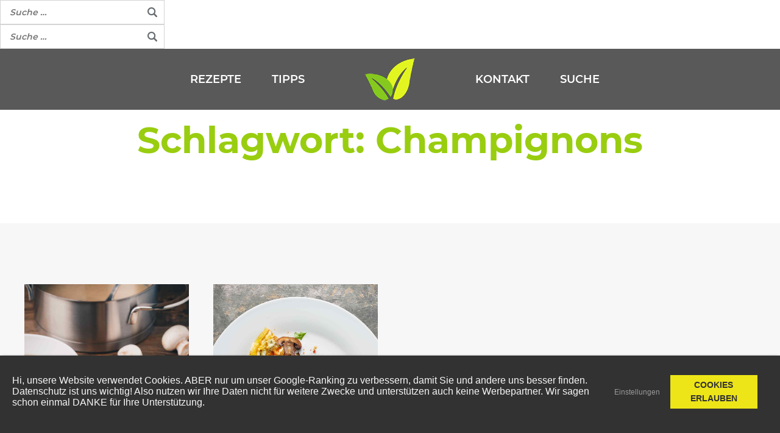

--- FILE ---
content_type: text/html; charset=UTF-8
request_url: https://www.rezepte-vegetarische.de/tag/champignons/
body_size: 13755
content:
<!DOCTYPE html><html lang="de"><head><meta charset="UTF-8"><meta name="viewport" content="width=device-width, initial-scale=1.0" /><meta name='robots' content='noindex, follow' /><link media="all" href="https://www.rezepte-vegetarische.de/wp-content/cache/autoptimize/css/autoptimize_9ef264aaef8962a3a93b76d51d667abe.css" rel="stylesheet"><title>Champignons Archive</title><meta property="og:locale" content="de_DE" /><meta property="og:type" content="article" /><meta property="og:title" content="Champignons Archive" /><meta property="og:url" content="https://www.rezepte-vegetarische.de/tag/champignons/" /><meta property="og:site_name" content="Vegetarische Rezepte" /><meta name="twitter:card" content="summary_large_image" /> <script type="application/ld+json" class="yoast-schema-graph">{"@context":"https://schema.org","@graph":[{"@type":"CollectionPage","@id":"https://www.rezepte-vegetarische.de/tag/champignons/","url":"https://www.rezepte-vegetarische.de/tag/champignons/","name":"Champignons Archive","isPartOf":{"@id":"https://www.rezepte-vegetarische.de/#website"},"primaryImageOfPage":{"@id":"https://www.rezepte-vegetarische.de/tag/champignons/#primaryimage"},"image":{"@id":"https://www.rezepte-vegetarische.de/tag/champignons/#primaryimage"},"thumbnailUrl":"https://www.rezepte-vegetarische.de/wp-content/uploads/2020/04/waldpilzsuppe.jpeg","breadcrumb":{"@id":"https://www.rezepte-vegetarische.de/tag/champignons/#breadcrumb"},"inLanguage":"de"},{"@type":"ImageObject","inLanguage":"de","@id":"https://www.rezepte-vegetarische.de/tag/champignons/#primaryimage","url":"https://www.rezepte-vegetarische.de/wp-content/uploads/2020/04/waldpilzsuppe.jpeg","contentUrl":"https://www.rezepte-vegetarische.de/wp-content/uploads/2020/04/waldpilzsuppe.jpeg","width":1000,"height":1500},{"@type":"BreadcrumbList","@id":"https://www.rezepte-vegetarische.de/tag/champignons/#breadcrumb","itemListElement":[{"@type":"ListItem","position":1,"name":"Startseite","item":"https://www.rezepte-vegetarische.de/"},{"@type":"ListItem","position":2,"name":"Champignons"}]},{"@type":"WebSite","@id":"https://www.rezepte-vegetarische.de/#website","url":"https://www.rezepte-vegetarische.de/","name":"Vegetarische Rezepte","description":"Für Anfänger und Experten in der eigenen Küche","publisher":{"@id":"https://www.rezepte-vegetarische.de/#organization"},"potentialAction":[{"@type":"SearchAction","target":{"@type":"EntryPoint","urlTemplate":"https://www.rezepte-vegetarische.de/?s={search_term_string}"},"query-input":{"@type":"PropertyValueSpecification","valueRequired":true,"valueName":"search_term_string"}}],"inLanguage":"de"},{"@type":"Organization","@id":"https://www.rezepte-vegetarische.de/#organization","name":"Vegetarische Rezepte","url":"https://www.rezepte-vegetarische.de/","logo":{"@type":"ImageObject","inLanguage":"de","@id":"https://www.rezepte-vegetarische.de/#/schema/logo/image/","url":"https://www.rezepte-vegetarische.de/wp-content/uploads/2020/04/veggie-favicon.png","contentUrl":"https://www.rezepte-vegetarische.de/wp-content/uploads/2020/04/veggie-favicon.png","width":512,"height":512,"caption":"Vegetarische Rezepte"},"image":{"@id":"https://www.rezepte-vegetarische.de/#/schema/logo/image/"}}]}</script> <link rel="alternate" type="application/rss+xml" title="Vegetarische Rezepte &raquo; Feed" href="https://www.rezepte-vegetarische.de/feed/" /><link rel="alternate" type="application/rss+xml" title="Vegetarische Rezepte &raquo; Kommentar-Feed" href="https://www.rezepte-vegetarische.de/comments/feed/" /><link rel="alternate" type="application/rss+xml" title="Vegetarische Rezepte &raquo; Champignons Schlagwort-Feed" href="https://www.rezepte-vegetarische.de/tag/champignons/feed/" /><link rel='stylesheet' id='borlabs-cookie-css' href='https://www.rezepte-vegetarische.de/wp-content/cache/autoptimize/css/autoptimize_single_09f922597831d1a36e9e5e5f6dc91b57.css' type='text/css' media='all' /><style id='vcv-globalElementsCss-inline-css' type='text/css'>.supheading{border-bottom:1px solid #000;color:#000;font-size:26px;font-weight:400;line-height:1;margin:0 auto 1rem;max-width:max-content;padding:0 15px 5px;text-align:center!important;text-decoration:none;text-transform:uppercase}.entry-h2{hyphens:none}.entry-meta-author,.entry-meta-comments,.entry-meta-date{display:none!important}.header-background-sticky-custom,.header-background-sticky-custom *{transition:opacity .2s ease-in-out!important}.suchen_link:hover{cursor:pointer}.recipe-main-image{max-height:760px;overflow:hidden;width:auto}.recipe-main-image img{margin-top:50%!important;top:-50%!important}.recipe-main-image-header{height:600px}@media screen and (max-width:767px){.supheading{font-size:14px}.entry-h2{font-size:48px!important;line-height:56px!important}}#stickysidebar.stick{position:fixed}.fancy-seperator.vce-separator--style-solid .vce-separator:after{border-color:#99cd10;border-top:solid #99cd10;border-width:4px;box-sizing:content-box;content:"";display:block;margin-top:-2px;width:25%}.fancy-seperator.vce-separator--style-solid.seperator-middle .vce-separator:after{margin-left:auto;margin-right:auto}.fancy-seperator.vce-separator--style-solid.seperator-end .vce-separator:after{margin-left:75%}.share-icons-custom .vce.vce-features-icon-wrapper{margin-bottom:15px}@media screen and (max-width:767px){.share-icons-custom>.vce-icon-group-alignment--right{justify-content:center}.recipe_att-list{margin-bottom:0!important}}.recipe_att-list>li{padding-left:40px!important}.recipe_att-list>li:before{background-repeat:no-repeat;background-size:contain;content:""!important;display:block;font-size:24px!important;height:30px;line-height:1em!important;top:9px;width:30px}.recipe_att-list>li.li-zutaten:before{background-image:url(/wp-content/uploads/2020/04/Zutaten-icon.png)}.recipe_att-list>li.li-menge:before{background-image:url(/wp-content/uploads/2020/04/Menge-icon.png)}.recipe_att-list>li.li-zeit:before{background-image:url(/wp-content/uploads/2020/04/Dauer-icon.png)}.recipe_att-list>li.li-schwierig:before{background-image:url(/wp-content/uploads/2020/04/Schwierigkeit-icon.png)}.recipe_att-list>li.li-wert:before{background-image:url(/wp-content/uploads/2020/04/Naehrwert-icon.png);height:32px;width:32px}.li-zutaten ul>li{padding-left:0!important}.li-zutaten ul>li:before{left:-17px!important}.pinIt-button{position:absolute;right:15px;top:15px}@media screen and (max-width:991px){.recipe_att-list>li h3{font-size:25px;line-height:25px}.recipe_att-list>li:before{top:0}}.single ol.zubereitung-list li{padding-left:2ch}.single ol.zubereitung-list li:before{margin-left:-2ch}.tipp-h1{color:#333;font-size:30px;line-height:40px;margin-bottom:0}.column-responsive-custom{column-count:2}@media screen and (max-width:767px){.column-responsive-custom{column-count:1}.prev-tipp-row *{text-align:center!important}}.tippImageResponsive,.tippImageResponsive *{width:100%!important}.prev-tipp-row .tipp-prev-img figcaption{display:none}</style> <script class="pubadsScript" defer data-src="https://pagead2.googlesyndication.com/pagead/js/adsbygoogle.js?client=ca-pub-2883542628185831" crossorigin="anonymous"></script> <script class="pubadsScript" defer data-src="https://securepubads.g.doubleclick.net/tag/js/gpt.js"></script> <script>if (window.outerWidth <= 1002) {
		window.googletag = window.googletag || {cmd: []};
		googletag.cmd.push(function() {
		googletag.defineSlot('/22360257789/recipeSitesPopUp-01', [[160, 600], [120, 600], [200, 446], [120, 240], [300, 600]], 'div-gpt-ad-1619430404633-0').addService(googletag.pubads());
			googletag.pubads().enableVideoAds();
			googletag.pubads().enableSingleRequest();
			googletag.enableServices();
		});
	}</script><script type="text/javascript" src="https://www.rezepte-vegetarische.de/wp-includes/js/jquery/jquery.min.js" id="jquery-core-js"></script> <link rel="https://api.w.org/" href="https://www.rezepte-vegetarische.de/wp-json/" /><link rel="alternate" title="JSON" type="application/json" href="https://www.rezepte-vegetarische.de/wp-json/wp/v2/tags/638" /><link rel="EditURI" type="application/rsd+xml" title="RSD" href="https://www.rezepte-vegetarische.de/xmlrpc.php?rsd" /><meta name="generator" content="WordPress 6.6.4" /> <script type='text/javascript'>var VPData = {"version":"3.3.10","pro":false,"__":{"couldnt_retrieve_vp":"Couldn't retrieve Visual Portfolio ID.","pswp_close":"Close (Esc)","pswp_share":"Share","pswp_fs":"Toggle fullscreen","pswp_zoom":"Zoom in\/out","pswp_prev":"Previous (arrow left)","pswp_next":"Next (arrow right)","pswp_share_fb":"Share on Facebook","pswp_share_tw":"Tweet","pswp_share_pin":"Pin it","pswp_download":"Download","fancybox_close":"Close","fancybox_next":"Next","fancybox_prev":"Previous","fancybox_error":"The requested content cannot be loaded. <br \/> Please try again later.","fancybox_play_start":"Start slideshow","fancybox_play_stop":"Pause slideshow","fancybox_full_screen":"Full screen","fancybox_thumbs":"Thumbnails","fancybox_download":"Download","fancybox_share":"Share","fancybox_zoom":"Zoom"},"settingsPopupGallery":{"enable_on_wordpress_images":false,"vendor":"fancybox","deep_linking":false,"deep_linking_url_to_share_images":false,"show_arrows":true,"show_counter":true,"show_zoom_button":true,"show_fullscreen_button":true,"show_share_button":true,"show_close_button":true,"show_thumbs":true,"show_download_button":false,"show_slideshow":false,"click_to_zoom":true,"restore_focus":true},"screenSizes":[320,576,768,992,1200]};</script> <noscript><style type="text/css">.vp-portfolio__preloader-wrap{display:none}.vp-portfolio__filter-wrap,.vp-portfolio__items-wrap,.vp-portfolio__pagination-wrap,.vp-portfolio__sort-wrap{opacity:1;visibility:visible}.vp-portfolio__item .vp-portfolio__item-img noscript+img,.vp-portfolio__thumbnails-wrap{display:none}</style></noscript> <noscript><style>.vce-row-container .vcv-lozad {display: none}</style></noscript><meta name="generator" content="Powered by Visual Composer Website Builder - fast and easy-to-use drag and drop visual editor for WordPress."/><script type="text/javascript">var search_txt = 'Searching…';</script> <script>document.documentElement.classList.add(
				'vp-lazyload-enabled'
			);</script> <link rel="icon" href="https://www.rezepte-vegetarische.de/wp-content/uploads/2020/04/cropped-veggie-favicon-32x32.png" sizes="32x32" /><link rel="icon" href="https://www.rezepte-vegetarische.de/wp-content/uploads/2020/04/cropped-veggie-favicon-192x192.png" sizes="192x192" /><link rel="apple-touch-icon" href="https://www.rezepte-vegetarische.de/wp-content/uploads/2020/04/cropped-veggie-favicon-180x180.png" /><meta name="msapplication-TileImage" content="https://www.rezepte-vegetarische.de/wp-content/uploads/2020/04/cropped-veggie-favicon-270x270.png" /></head><body data-rsssl=1 class="archive tag tag-champignons tag-638 custom-background wp-custom-logo vcwb visualcomposerstarter"><header class="vcv-header" data-vcv-layout-zone="header"><form role="search" method="get" class="search-form" action="https://www.rezepte-vegetarische.de/"> <label> <span class="screen-reader-text">Search for:</span> <input type="search" class="search-field" placeholder="Suche &hellip;" value="" name="s" /> </label> <button type="submit" class="search-submit"><span class="screen-reader-text">Search</span></button></form><form role="search" method="get" class="search-form" action="https://www.rezepte-vegetarische.de/"> <label> <span class="screen-reader-text">Search for:</span> <input type="search" class="search-field" placeholder="Suche &hellip;" value="" name="s" /> </label> <button type="submit" class="search-submit"><span class="screen-reader-text">Search</span></button></form><div class="vce-row-container"><div class="vce-row vce-element--xl--has-background vce-element--lg--has-background vce-element--md--has-background vce-row--col-gap-30 header-row header-row-desktop no-print vce-row-equal-height vce-row-content--middle" data-vce-full-width="true" data-vce-stretch-content="true" data-vce-sticky-element="true" data-vce-sticky-z-index="999" id="el-520183ae" data-vce-do-apply="all el-520183ae"><div class="vce-content-background-container"></div><div class="vce-row-content" data-vce-element-content="true"><div class="vce-col vce-col--xs-42p vce-col--all-first" id="el-d03f2914"><div class="vce-col-inner" data-vce-do-apply="border margin background  el-d03f2914"><div class="vce-col-content" data-vce-element-content="true" data-vce-do-apply="padding el-d03f2914"><div class="vce-basic-menu-container" id="el-8c9ba5e7" data-vce-basic-menu="true" data-vce-basic-menu-to-sandwich="false"><div class="vce-basic-menu-inner vce vce-basic-menu--style-text--color-b-255-255-255 vce-basic-menu--style-text--hover-color-b-247-231-2 vce-basic-menu--style-sub-menu-text--color-3E3D3D vce-basic-menu--style-sub-menu-background--color-ffffff vce-basic-menu--style-sub-menu-outline--color-EDEDED" data-vce-do-apply="margin padding border background  el-8c9ba5e7"><div class="vce-basic-menu" style="font-size: 18px;"><div class="vce-basic-menu-wrapper vce-basic-menu--alignment-right"><nav class="menu-headernav-1-container"><ul  class="menu"><li class="menu-item menu-item-type-post_type menu-item-object-page menu-item-69"><a href="https://www.rezepte-vegetarische.de/rezepte/">rezepte</a></li><li class="menu-item menu-item-type-custom menu-item-object-custom menu-item-home menu-item-1222"><a href="https://www.rezepte-vegetarische.de/#meine-tipps-section">tipps</a></li></ul></nav></div></div></div></div></div></div></div><div class="vce-col vce-col--xs-16p" id="el-02949c2c"><div class="vce-col-inner" data-vce-do-apply="border margin background  el-02949c2c"><div class="vce-col-content" data-vce-element-content="true" data-vce-do-apply="padding el-02949c2c"><div class="vce-single-image-container vce-single-image--align-center"><div class="vce vce-single-image-wrapper" id="el-bb269fd7" data-vce-do-apply="all el-bb269fd7"><figure><div class="vce-single-image-figure-inner" style="width: 83px;"><a href="https://www.rezepte-vegetarische.de/" title="" class="vce-single-image-inner vce-single-image--absolute" style="width: 100%; padding-bottom: 84.3373%;"><img decoding="async" class="vce-single-image" src="https://www.rezepte-vegetarische.de/wp-content/uploads/2020/04/veggie-logo_70px.png" data-img-src="https://www.rezepte-vegetarische.de/wp-content/uploads/2020/04/veggie-logo_70px.png" data-attachment-id="477" alt="vegetarische Rezepte Logo" title="vegetarische Rezepte Logo"></a></div><figcaption hidden=""></figcaption></figure></div></div></div></div></div><div class="vce-col vce-col--xs-42p vce-col--all-last desktop-row-with-search" id="el-6ad952f3"><div class="vce-col-inner" data-vce-do-apply="border margin background  el-6ad952f3"><div class="vce-col-content" data-vce-element-content="true" data-vce-do-apply="padding el-6ad952f3"><div class="vce-basic-menu-container" id="el-b30dcb5c" data-vce-basic-menu="true" data-vce-basic-menu-to-sandwich=""><div class="vce-basic-menu-inner vce vce-basic-menu--style-text--color-b-255-255-255 vce-basic-menu--style-text--hover-color-b-247-231-2 vce-basic-menu--style-sub-menu-text--color-3E3D3D vce-basic-menu--style-sub-menu-background--color-ffffff vce-basic-menu--style-sub-menu-outline--color-EDEDED" data-vce-do-apply="margin padding border background  el-b30dcb5c"><div class="vce-basic-menu" style="font-size: 18px;"><div class="vce-basic-menu-wrapper vce-basic-menu--alignment-left"><nav class="menu-headernav-2-container"><ul  class="menu"><li class="menu-item menu-item-type-post_type menu-item-object-page menu-item-1221"><a href="https://www.rezepte-vegetarische.de/kontakt/">kontakt</a></li><li class="suchen_link menu-item menu-item-type-custom menu-item-object-custom menu-item-71"><a>suche</a></li></ul></nav></div></div></div></div></div></div></div><div class="vce-col vce-col--xs-100p vce-col--all-last vce-col--all-first" id="el-93b68742"><div class="vce-col-inner" data-vce-do-apply="border margin background  el-93b68742"><div class="vce-col-content" data-vce-element-content="true" data-vce-do-apply="padding el-93b68742"><div class="vce-shortcode" id="search_field"><div class="vce-shortcode-wrapper vce" id="el-e2145ea3" data-vce-do-apply="all el-e2145ea3"></div></div></div></div></div></div></div></div><div class="vce-row-container"><div class="vce-row vce-element--sm--has-background vce-element--xs--has-background vce-row--col-gap-15 header-row no-print header-row-mobile vce-row-equal-height vce-row-content--top" data-vce-full-width="true" data-vce-stretch-content="true" data-vce-sticky-element="true" data-vce-sticky-z-index="999" id="el-28d9052f" data-vce-do-apply="all el-28d9052f"><div class="vce-content-background-container"></div><div class="vce-row-content" data-vce-element-content="true"><div class="vce-col vce-col--xs-30p vce-col--xs-visible vce-col--xs-first vce-col--sm-50p vce-col--sm-visible vce-col--sm-first vce-col--md-50p vce-col--md-visible vce-col--md-first vce-col--lg-50p vce-col--lg-visible vce-col--lg-first vce-col--xl-50p vce-col--xl-visible vce-col--xl-first" id="el-98994d8c"><div class="vce-col-inner" data-vce-do-apply="border margin background  el-98994d8c"><div class="vce-content-background-container"></div><div class="vce-col-content" data-vce-element-content="true" data-vce-do-apply="padding el-98994d8c"><div class="vce-single-image-container vce-single-image--align-left"><div class="vce vce-single-image-wrapper" id="el-5f57a5cb" data-vce-do-apply="all el-5f57a5cb"><figure><div class="vce-single-image-figure-inner" style="width: 83px;"><a href="https://www.rezepte-vegetarische.de/" title="" class="vce-single-image-inner vce-single-image--absolute" style="width: 100%; padding-bottom: 84.3373%;"><img decoding="async" class="vce-single-image" src="https://www.rezepte-vegetarische.de/wp-content/uploads/2020/04/veggie-logo_70px.png" data-img-src="https://www.rezepte-vegetarische.de/wp-content/uploads/2020/04/veggie-logo_70px.png" data-attachment-id="477" alt="vegetarische Rezepte Logo" title="veggie-logo_70px"></a></div><figcaption hidden=""></figcaption></figure></div></div></div></div></div><div class="vce-col vce-col--xs-55p vce-col--xs-visible vce-col--sm-39p vce-col--sm-visible vce-col--md-39p vce-col--md-visible vce-col--lg-39p vce-col--lg-visible vce-col--xl-39p vce-col--xl-visible" id="el-671dd6f0"><div class="vce-col-inner" data-vce-do-apply="border margin background  el-671dd6f0"><div class="vce-content-background-container"></div><div class="vce-col-content" data-vce-element-content="true" data-vce-do-apply="padding el-671dd6f0"><div class="vce-shortcode" id="search_field_mobile"><div class="vce-shortcode-wrapper vce" id="el-606a062b" data-vce-do-apply="all el-606a062b"></div></div></div></div></div><div class="vce-col vce-col--xs-15p vce-col--xs-visible vce-col--xs-last vce-col--sm-11p vce-col--sm-visible vce-col--sm-last vce-col--md-11p vce-col--md-visible vce-col--md-last vce-col--lg-11p vce-col--lg-visible vce-col--lg-last vce-col--xl-11p vce-col--xl-visible vce-col--xl-last" id="el-10eafe3c"><div class="vce-col-inner" data-vce-do-apply="border margin background  el-10eafe3c"><div class="vce-content-background-container"></div><div class="vce-col-content" data-vce-element-content="true" data-vce-do-apply="padding el-10eafe3c"><div class="vce-sandwich-menu-wrapper vce vce-sandwich-menu--icon-color-b-255-255-255 vce-sandwich-menu--close-icon-color-b-255-255-255 vce-sandwich-menu--link-color-EDEDED vce-sandwich-menu--overlay-background-ba-33-33-33-9 vce-sandwich-menu--icon-hover-color-f2f2f2 vce-sandwich-menu--close-icon-hover-color-f2f2f2 vce-sandwich-menu--link-hover-color-f2f2f2" id="el-c14db893" data-vce-sandwich-menu="true" data-vce-do-apply="margin el-c14db893"><div class="vce-sandwich-menu vce-sandwich-menu--alignment-right" id="mobile-burger-menu"><button class="vce-sandwich-menu-open-button" data-vce-do-apply="padding border background el-c14db893" data-vce-sandwich-menu-open-button="true"><span class="vce-sandwich-menu-open-button-inner"><svg width="24px" height="19px" viewBox="0 0 24 19"><g><rect x="0" y="0" width="24" height="3"></rect><rect x="5" y="8" width="19" height="3"></rect><rect x="0" y="16" width="24" height="3"></rect></g></svg></span></button><div class="vce-sandwich-menu-container" data-vce-sandwich-menu-modal="true"><button class="vce-sandwich-menu-close-button" data-vce-do-apply="padding border background el-c14db893" data-vce-sandwich-menu-close-button="true"><span class="vce-sandwich-menu-close-button-inner"><svg width="20px" height="20px" viewBox="0 0 20 20"><polygon points="9.5 7.38888889 2.11111111 0 0 2.11111111 7.38888889 9.5 0 16.8888889 2.11111111 19 9.5 11.6111111 16.8888889 19 19 16.8888889 11.6111111 9.5 19 2.11111111 16.8888889 1.76780781e-15"></polygon></svg></span></button><div class="vce-sandwich-menu-scroll-container"><div class="vce-sandwich-menu-inner" style="font-size: 18px;"><nav class="menu-mainnav-container"><ul  class=""><li class="menu-item menu-item-type-post_type menu-item-object-page menu-item-home menu-item-23"><a href="https://www.rezepte-vegetarische.de/">Start</a></li><li class="menu-item menu-item-type-post_type menu-item-object-page menu-item-26"><a href="https://www.rezepte-vegetarische.de/rezepte/">Rezepte</a></li><li class="menu-item menu-item-type-post_type menu-item-object-page menu-item-29"><a href="https://www.rezepte-vegetarische.de/kontakt/">Kontakt</a></li></ul></nav></div></div></div></div></div></div></div></div></div></div></div></header><div class="container"><div class="content-wrapper"><div class="row"><div class="col-md-12"><div class="main-content"><div class="entry-content archive"><h1 class="archive_title_h1">Schlagwort: <span>Champignons</span></h1></div></div></div></div></div></div><div class="archive"><article id="post-1443" class="entry-preview post-1443 post type-post status-publish format-standard has-post-thumbnail hentry category-vegetarische-rezepte-vorspeisen tag-abendessen tag-champignons tag-gemuesesuppe tag-herbst tag-klassisch tag-kochen tag-mittagessen tag-steinpilze tag-suppen"><div class="featured-content"><div class="fade-in-img"> <a href="https://www.rezepte-vegetarische.de/vegetarische-rezepte-vorspeisen/waldpilzsuppe/" title="Waldpilzsuppe "> <img width="1000" height="1500" src="https://www.rezepte-vegetarische.de/wp-content/uploads/2020/04/waldpilzsuppe.jpeg" class="attachment-visualcomposerstarter-featured-loop-image-full size-visualcomposerstarter-featured-loop-image-full wp-post-image" alt="" data-src="https://www.rezepte-vegetarische.de/wp-content/uploads/2020/04/waldpilzsuppe.jpeg" decoding="async" fetchpriority="high" srcset="https://www.rezepte-vegetarische.de/wp-content/uploads/2020/04/waldpilzsuppe.jpeg 1000w, https://www.rezepte-vegetarische.de/wp-content/uploads/2020/04/waldpilzsuppe-200x300.jpeg 200w, https://www.rezepte-vegetarische.de/wp-content/uploads/2020/04/waldpilzsuppe-683x1024.jpeg 683w, https://www.rezepte-vegetarische.de/wp-content/uploads/2020/04/waldpilzsuppe-768x1152.jpeg 768w, https://www.rezepte-vegetarische.de/wp-content/uploads/2020/04/waldpilzsuppe-333x500.jpeg 333w, https://www.rezepte-vegetarische.de/wp-content/uploads/2020/04/waldpilzsuppe-533x800.jpeg 533w, https://www.rezepte-vegetarische.de/wp-content/uploads/2020/04/waldpilzsuppe-853x1280.jpeg 853w, https://www.rezepte-vegetarische.de/wp-content/uploads/2020/04/waldpilzsuppe-848x1272.jpeg 848w" sizes="(max-width: 1000px) 100vw, 1000px" /> </a> <noscript> <img width="1000" height="1500" src="https://www.rezepte-vegetarische.de/wp-content/uploads/2020/04/waldpilzsuppe.jpeg" class="attachment-post-thumbnail size-post-thumbnail wp-post-image" alt="" decoding="async" srcset="https://www.rezepte-vegetarische.de/wp-content/uploads/2020/04/waldpilzsuppe.jpeg 1000w, https://www.rezepte-vegetarische.de/wp-content/uploads/2020/04/waldpilzsuppe-200x300.jpeg 200w, https://www.rezepte-vegetarische.de/wp-content/uploads/2020/04/waldpilzsuppe-683x1024.jpeg 683w, https://www.rezepte-vegetarische.de/wp-content/uploads/2020/04/waldpilzsuppe-768x1152.jpeg 768w, https://www.rezepte-vegetarische.de/wp-content/uploads/2020/04/waldpilzsuppe-333x500.jpeg 333w, https://www.rezepte-vegetarische.de/wp-content/uploads/2020/04/waldpilzsuppe-533x800.jpeg 533w, https://www.rezepte-vegetarische.de/wp-content/uploads/2020/04/waldpilzsuppe-853x1280.jpeg 853w, https://www.rezepte-vegetarische.de/wp-content/uploads/2020/04/waldpilzsuppe-848x1272.jpeg 848w" sizes="(max-width: 1000px) 100vw, 1000px" /> </noscript></div></div><div class="post-content"><div class="entry-content ai_child_content_archive"><h2 class="entry-title"><a href="https://www.rezepte-vegetarische.de/vegetarische-rezepte-vorspeisen/waldpilzsuppe/" rel="bookmark">Waldpilzsuppe</a></h2><ul class="entry-meta"><li class="entry-meta-date"> <span class="date"><span class="screen-reader-text">Posted on</span> <a href="https://www.rezepte-vegetarische.de/vegetarische-rezepte-vorspeisen/waldpilzsuppe/" rel="bookmark"><time class="entry-date published" datetime="2020-04-14T20:19:13+02:00">14.04.2020</time><time class="updated" datetime="2020-06-29T14:53:06+02:00">29.06.2020</time></a></span></li><li class="entry-meta-author"><a href="https://www.rezepte-vegetarische.de/author/rezepte_admin/"><span class="author vcard">admin</span></a></li><li class="entry-meta-category"><a href="https://www.rezepte-vegetarische.de/kategorie/vegetarische-rezepte-vorspeisen/" rel="category tag">Vorspeisen</a></li></ul><p>Diese vegetarische Suppe ist eine ideale Vorspeise wenn Sie G&auml;ste erwarten. Mit diesem Rezept wird sie sogar noch cremiger!</p></div> <a href="https://www.rezepte-vegetarische.de/vegetarische-rezepte-vorspeisen/waldpilzsuppe/" class="blue-button read-more">WEITERLESEN</a></div></article><article id="post-924" class="entry-preview post-924 post type-post status-publish format-standard has-post-thumbnail hentry category-vegetarische-rezepte-fruehstueck category-vegetarische-rezepte-hauptgerichte tag-champignons tag-eier tag-kochen tag-zwiebeln"><div class="featured-content"><div class="fade-in-img"> <a href="https://www.rezepte-vegetarische.de/vegetarische-rezepte-hauptgerichte/omelette-mit-pilzen/" title="Omelette mit Pilzen "> <img width="1125" height="1500" src="https://www.rezepte-vegetarische.de/wp-content/uploads/2020/04/drslym-fruehstueck-omelette.jpeg" class="attachment-visualcomposerstarter-featured-loop-image-full size-visualcomposerstarter-featured-loop-image-full wp-post-image" alt="halbes Omelette mit Pettersilie, Champignons und roten Zwiebeln" data-src="https://www.rezepte-vegetarische.de/wp-content/uploads/2020/04/drslym-fruehstueck-omelette.jpeg" decoding="async" srcset="https://www.rezepte-vegetarische.de/wp-content/uploads/2020/04/drslym-fruehstueck-omelette.jpeg 1125w, https://www.rezepte-vegetarische.de/wp-content/uploads/2020/04/drslym-fruehstueck-omelette-225x300.jpeg 225w, https://www.rezepte-vegetarische.de/wp-content/uploads/2020/04/drslym-fruehstueck-omelette-768x1024.jpeg 768w, https://www.rezepte-vegetarische.de/wp-content/uploads/2020/04/drslym-fruehstueck-omelette-375x500.jpeg 375w, https://www.rezepte-vegetarische.de/wp-content/uploads/2020/04/drslym-fruehstueck-omelette-600x800.jpeg 600w, https://www.rezepte-vegetarische.de/wp-content/uploads/2020/04/drslym-fruehstueck-omelette-960x1280.jpeg 960w, https://www.rezepte-vegetarische.de/wp-content/uploads/2020/04/drslym-fruehstueck-omelette-848x1131.jpeg 848w" sizes="(max-width: 1125px) 100vw, 1125px" /> </a> <noscript> <img width="1125" height="1500" src="https://www.rezepte-vegetarische.de/wp-content/uploads/2020/04/drslym-fruehstueck-omelette.jpeg" class="attachment-post-thumbnail size-post-thumbnail wp-post-image" alt="halbes Omelette mit Pettersilie, Champignons und roten Zwiebeln" decoding="async" loading="lazy" srcset="https://www.rezepte-vegetarische.de/wp-content/uploads/2020/04/drslym-fruehstueck-omelette.jpeg 1125w, https://www.rezepte-vegetarische.de/wp-content/uploads/2020/04/drslym-fruehstueck-omelette-225x300.jpeg 225w, https://www.rezepte-vegetarische.de/wp-content/uploads/2020/04/drslym-fruehstueck-omelette-768x1024.jpeg 768w, https://www.rezepte-vegetarische.de/wp-content/uploads/2020/04/drslym-fruehstueck-omelette-375x500.jpeg 375w, https://www.rezepte-vegetarische.de/wp-content/uploads/2020/04/drslym-fruehstueck-omelette-600x800.jpeg 600w, https://www.rezepte-vegetarische.de/wp-content/uploads/2020/04/drslym-fruehstueck-omelette-960x1280.jpeg 960w, https://www.rezepte-vegetarische.de/wp-content/uploads/2020/04/drslym-fruehstueck-omelette-848x1131.jpeg 848w" sizes="(max-width: 1125px) 100vw, 1125px" /> </noscript></div></div><div class="post-content"><div class="entry-content ai_child_content_archive"><h2 class="entry-title"><a href="https://www.rezepte-vegetarische.de/vegetarische-rezepte-hauptgerichte/omelette-mit-pilzen/" rel="bookmark">Omelette mit Pilzen</a></h2><ul class="entry-meta"><li class="entry-meta-date"> <span class="date"><span class="screen-reader-text">Posted on</span> <a href="https://www.rezepte-vegetarische.de/vegetarische-rezepte-hauptgerichte/omelette-mit-pilzen/" rel="bookmark"><time class="entry-date published" datetime="2020-04-05T13:47:13+02:00">05.04.2020</time><time class="updated" datetime="2020-06-29T14:44:09+02:00">29.06.2020</time></a></span></li><li class="entry-meta-author"><a href="https://www.rezepte-vegetarische.de/author/rezepte_admin/"><span class="author vcard">admin</span></a></li><li class="entry-meta-category"><a href="https://www.rezepte-vegetarische.de/kategorie/vegetarische-rezepte-fruehstueck/" rel="category tag">Frühstück</a>, <a href="https://www.rezepte-vegetarische.de/kategorie/vegetarische-rezepte-hauptgerichte/" rel="category tag">Hauptgerichte</a></li></ul><p>Dieses leckere Omelette schmeckt zum Fr&uuml;hst&uuml;ck genauso wie auch als leichtes Mittagessen.</p></div> <a href="https://www.rezepte-vegetarische.de/vegetarische-rezepte-hauptgerichte/omelette-mit-pilzen/" class="blue-button read-more">WEITERLESEN</a></div></article></div><div class="pagination"><h2 class="screen-reader-text"></h2><div class="nav-links archive-navigation"></div></div><footer class="vcv-footer" data-vcv-layout-zone="footer"><div class="vce-row-container"><div class="vce-row vce-element--has-background vce-row--col-gap-30 no-print vce-row-equal-height vce-row-columns--top vce-row-content--top" data-vce-full-width="true" id="el-c7613313" data-vce-do-apply="all el-c7613313"><div class="vce-content-background-container"></div><div class="vce-row-content" data-vce-element-content="true"><div class="vce-col vce-col--xs-100p vce-col--xs-visible vce-col--xs-last vce-col--xs-first vce-col--sm-100p vce-col--sm-visible vce-col--sm-last vce-col--sm-first vce-col--md-35-6p vce-col--md-visible vce-col--md-first vce-col--lg-35-6p vce-col--lg-visible vce-col--lg-first vce-col--xl-35-6p vce-col--xl-visible vce-col--xl-first" id="el-0ff91204"><div class="vce-col-inner" data-vce-do-apply="border margin background  el-0ff91204"><div class="vce-col-content" data-vce-element-content="true" data-vce-do-apply="padding el-0ff91204"><div class="vce-text-block"><div class="vce-text-block-wrapper vce" id="el-a63faa7c" data-vce-do-apply="all el-a63faa7c"><p style="text-align: center;"><span style="color: #dddddd;">© by rezepte-vegetarische.de</span></p></div></div></div></div></div><div class="vce-col vce-col--xs-100p vce-col--xs-visible vce-col--xs-last vce-col--xs-first vce-col--sm-100p vce-col--sm-visible vce-col--sm-last vce-col--sm-first vce-col--md-64-4p vce-col--md-visible vce-col--md-last vce-col--lg-64-4p vce-col--lg-visible vce-col--lg-last vce-col--xl-64-4p vce-col--xl-visible vce-col--xl-last" id="el-8ed70d8f"><div class="vce-col-inner" data-vce-do-apply="border margin background  el-8ed70d8f"><div class="vce-col-content" data-vce-element-content="true" data-vce-do-apply="padding el-8ed70d8f"><div class="vce-basic-menu-container footer-menu-custom" id="el-c9296578" data-vce-basic-menu="true" data-vce-basic-menu-to-sandwich="false"><div class="vce-basic-menu-inner vce vce-basic-menu--style-text--color-b-221-221-221 vce-basic-menu--style-text--hover-color-b-247-231-2 vce-basic-menu--style-sub-menu-text--color-3E3D3D vce-basic-menu--style-sub-menu-background--color-ffffff vce-basic-menu--style-sub-menu-outline--color-EDEDED" data-vce-do-apply="margin padding border background  el-c9296578"><div class="vce-basic-menu" style="font-size: 16px;"><div class="vce-basic-menu-wrapper vce-basic-menu--alignment-center"><nav class="menu-footernav-container"><ul  class="menu"><li class="menu-item menu-item-type-post_type menu-item-object-page menu-item-34"><a href="https://www.rezepte-vegetarische.de/kontakt/">Kontakt</a></li><li class="menu-item menu-item-type-post_type menu-item-object-page menu-item-33"><a href="https://www.rezepte-vegetarische.de/impressum/">Impressum</a></li><li class="menu-item menu-item-type-post_type menu-item-object-page menu-item-privacy-policy menu-item-32"><a href="https://www.rezepte-vegetarische.de/datenschutz/">Datenschutz</a></li></ul></nav></div></div></div></div></div></div></div></div></div></div></footer><div data-nosnippet><script id="BorlabsCookieBoxWrap" type="text/template"><div
    id="BorlabsCookieBox"
    class="BorlabsCookie"
    role="dialog"
    aria-describedby="CookieBoxTextDescription"
    aria-modal="true"
>
    <div class="bottom-left" style="display: none;">
        <div class="_brlbs-bar-wrap">
            <div class="_brlbs-bar _brlbs-bar-slim">
                <div class="cookie-box">
                    <div class="container">
                        <div class="row align-items-center">
                            
                            <div class="col-12 col-sm-9">
                                <p id="CookieBoxTextDescription">
                                    <span class="_brlbs-paragraph _brlbs-text-description">Hi, unsere Website verwendet Cookies. ABER nur um unser Google-Ranking zu verbessern, damit Sie und andere uns besser finden. Datenschutz ist uns wichtig! Also nutzen wir Ihre Daten nicht für weitere Zwecke und unterstützen auch keine Werbepartner. Wir sagen schon einmal DANKE für Ihre Unterstützung.</span>                                </p>

                                <p class="_brlbs-actions">
                                    
                                        <span class="_brlbs-manage">
                                            <a
                                                href="#"
                                                tabindex="0"
                                                role="button"
                                                class="_brlbs-cursor"
                                                data-cookie-individual
                                            >
                                                Einstellungen                                            </a>
                                        <span class="_brlbs-separator"></span>

                                    </span>

                                    
                                                                    </p>
                            </div>

                            <div class="col-12 col-sm-3">
                                <p class="_brlbs-actions-mobile">
                                    
                                        <span class="_brlbs-manage">
                                            <a
                                                href="#"
                                                tabindex="0"
                                                role="button"
                                                class="_brlbs-cursor"
                                                data-cookie-individual
                                            >
                                                Einstellungen                                            </a>
                                        </span>
                                    
                                                                    </p>

                                <p class="_brlbs-accept">
                                    <a
                                        href="#"
                                        tabindex="0"
                                        role="button"
                                        id="CookieBoxSaveButton"
                                        class="_brlbs-btn _brlbs-btn-accept-all _brlbs-cursor"
                                        data-cookie-accept
                                    >
                                        COOKIES ERLAUBEN                                    </a>
                                </p>

                                                            </div>
                        </div>
                    </div>
                </div>

                <div
    class="cookie-preference"
    aria-hidden="true"
    role="dialog"
    aria-describedby="CookiePrefDescription"
    aria-modal="true"
>
    <div class="container not-visible">
        <div class="row no-gutters">
            <div class="col-12">
                <div class="row no-gutters align-items-top">
                    <div class="col-12">
                        <div class="_brlbs-flex-center">
                                                    <span role="heading" aria-level="3" class="_brlbs-h3">Cookie-Einstellungen</span>
                        </div>

                        <p id="CookiePrefDescription">
                            <span class="_brlbs-paragraph _brlbs-text-description">Hier haben Sie die Möglichkeit der Auswahl oder Deaktivierung verschiedene Tags, Tracker und Analyse-tools, die auf unserer Website verwendet werden.</span>                        </p>

                        <div class="row no-gutters align-items-center">
                            <div class="col-12 col-sm-7">
                                <p class="_brlbs-accept">
                                                                            <a
                                            href="#"
                                            class="_brlbs-btn _brlbs-btn-accept-all _brlbs-cursor"
                                            tabindex="0"
                                            role="button"
                                            data-cookie-accept-all
                                        >
                                            ALLE AKZEPTIEREN                                        </a>
                                        
                                    <a
                                        href="#"
                                        id="CookiePrefSave"
                                        tabindex="0"
                                        role="button"
                                        class="_brlbs-btn _brlbs-cursor"
                                        data-cookie-accept
                                    >
                                        AUSWAHL SPEICHERN                                    </a>

                                                                    </p>
                            </div>

                            <div class="col-12 col-sm-5">
                                <p class="_brlbs-refuse">
                                    <a
                                        href="#"
                                        class="_brlbs-cursor"
                                        tabindex="0"
                                        role="button"
                                        data-cookie-back
                                    >
                                        Zurück                                    </a>

                                                                    </p>
                            </div>
                        </div>
                    </div>
                </div>

                <div data-cookie-accordion>
                                            <fieldset>
                            <legend class="sr-only">Cookie-Einstellungen</legend>

                                                                                                <div class="bcac-item">
                                        <div class="d-flex flex-row">
                                            <label class="w-75">
                                                <span role="heading" aria-level="4" class="_brlbs-h4">Essenziell (2)</span>
                                            </label>

                                            <div class="w-25 text-right">
                                                                                            </div>
                                        </div>

                                        <div class="d-block">
                                            <p>Essenzielle Cookies ermöglichen grundlegende Funktionen und sind für die einwandfreie Funktion der Website erforderlich.</p>

                                            <p class="text-center">
                                                <a
                                                    href="#"
                                                    class="_brlbs-cursor d-block"
                                                    tabindex="0"
                                                    role="button"
                                                    data-cookie-accordion-target="essential"
                                                >
                                                    <span data-cookie-accordion-status="show">
                                                        Cookie-Informationen anzeigen                                                    </span>

                                                    <span data-cookie-accordion-status="hide" class="borlabs-hide">
                                                        Cookie-Informationen ausblenden                                                    </span>
                                                </a>
                                            </p>
                                        </div>

                                        <div
                                            class="borlabs-hide"
                                            data-cookie-accordion-parent="essential"
                                        >
                                                                                            <table>
                                                    
                                                    <tr>
                                                        <th scope="row">Name</th>
                                                        <td>
                                                            <label>
                                                                Borlabs Cookie                                                            </label>
                                                        </td>
                                                    </tr>

                                                    <tr>
                                                        <th scope="row">Anbieter</th>
                                                        <td>Eigentümer dieser Website<span>, </span><a href="https://www.rezepte-vegetarische.de/impressum/">Impressum</a></td>
                                                    </tr>

                                                                                                            <tr>
                                                            <th scope="row">Zweck</th>
                                                            <td>Speichert die Einstellungen der Besucher, die in der Cookie Box von Borlabs Cookie ausgewählt wurden.</td>
                                                        </tr>
                                                        
                                                    
                                                    
                                                                                                            <tr>
                                                            <th scope="row">Cookie Name</th>
                                                            <td>borlabs-cookie</td>
                                                        </tr>
                                                        
                                                                                                            <tr>
                                                            <th scope="row">Cookie Laufzeit</th>
                                                            <td>1 Jahr</td>
                                                        </tr>
                                                                                                        </table>
                                                                                                <table>
                                                    
                                                    <tr>
                                                        <th scope="row">Name</th>
                                                        <td>
                                                            <label>
                                                                Banner                                                            </label>
                                                        </td>
                                                    </tr>

                                                    <tr>
                                                        <th scope="row">Anbieter</th>
                                                        <td>digital-art.de</td>
                                                    </tr>

                                                                                                            <tr>
                                                            <th scope="row">Zweck</th>
                                                            <td>Dieser Cookie dient dazu Ihnen Popups nur anzuzeigen, wenn Sie diese noch nicht gesehen haben.</td>
                                                        </tr>
                                                        
                                                    
                                                                                                            <tr>
                                                            <th scope="row">Host(s)</th>
                                                            <td>digital-art.de</td>
                                                        </tr>
                                                        
                                                                                                            <tr>
                                                            <th scope="row">Cookie Name</th>
                                                            <td>pps_show_104</td>
                                                        </tr>
                                                        
                                                                                                    </table>
                                                                                        </div>
                                    </div>
                                                                                                                                        <div class="bcac-item">
                                        <div class="d-flex flex-row">
                                            <label class="w-75">
                                                <span role="heading" aria-level="4" class="_brlbs-h4">Statistiken (1)</span>
                                            </label>

                                            <div class="w-25 text-right">
                                                                                                    <label class="_brlbs-btn-switch">
                                                        <span class="sr-only">Statistiken</span>
                                                        <input
                                                            tabindex="0"
                                                            id="borlabs-cookie-group-statistics"
                                                            type="checkbox"
                                                            name="cookieGroup[]"
                                                            value="statistics"
                                                             checked                                                            data-borlabs-cookie-switch
                                                        />
                                                        <span class="_brlbs-slider"></span>
                                                        <span
                                                            class="_brlbs-btn-switch-status"
                                                            data-active="An"
                                                            data-inactive="Aus">
                                                        </span>
                                                    </label>
                                                                                                </div>
                                        </div>

                                        <div class="d-block">
                                            <p>Statistik Cookies erfassen Informationen anonym. Diese Informationen helfen uns zu verstehen, wie unsere Besucher unsere Website nutzen.</p>

                                            <p class="text-center">
                                                <a
                                                    href="#"
                                                    class="_brlbs-cursor d-block"
                                                    tabindex="0"
                                                    role="button"
                                                    data-cookie-accordion-target="statistics"
                                                >
                                                    <span data-cookie-accordion-status="show">
                                                        Cookie-Informationen anzeigen                                                    </span>

                                                    <span data-cookie-accordion-status="hide" class="borlabs-hide">
                                                        Cookie-Informationen ausblenden                                                    </span>
                                                </a>
                                            </p>
                                        </div>

                                        <div
                                            class="borlabs-hide"
                                            data-cookie-accordion-parent="statistics"
                                        >
                                                                                            <table>
                                                                                                            <tr>
                                                            <th scope="row">Akzeptieren</th>
                                                            <td>
                                                                <label class="_brlbs-btn-switch _brlbs-btn-switch--textRight">
                                                                    <span class="sr-only">Google Analytics</span>
                                                                    <input
                                                                        id="borlabs-cookie-google-analytics"
                                                                        tabindex="0"
                                                                        type="checkbox" data-cookie-group="statistics"
                                                                        name="cookies[statistics][]"
                                                                        value="google-analytics"
                                                                         checked                                                                        data-borlabs-cookie-switch
                                                                    />

                                                                    <span class="_brlbs-slider"></span>

                                                                    <span
                                                                        class="_brlbs-btn-switch-status"
                                                                        data-active="An"
                                                                        data-inactive="Aus"
                                                                        aria-hidden="true">
                                                                    </span>
                                                                </label>
                                                            </td>
                                                        </tr>
                                                        
                                                    <tr>
                                                        <th scope="row">Name</th>
                                                        <td>
                                                            <label>
                                                                Google Analytics                                                            </label>
                                                        </td>
                                                    </tr>

                                                    <tr>
                                                        <th scope="row">Anbieter</th>
                                                        <td>Google Ireland Limited, Gordon House, Barrow Street, Dublin 4, Ireland</td>
                                                    </tr>

                                                                                                            <tr>
                                                            <th scope="row">Zweck</th>
                                                            <td>Cookie von Google für Website-Analysen. Erzeugt statistische Daten darüber, wie der Besucher die Website nutzt.</td>
                                                        </tr>
                                                        
                                                                                                            <tr>
                                                            <th scope="row">Datenschutzerklärung</th>
                                                            <td class="_brlbs-pp-url">
                                                                <a
                                                                    href="https://policies.google.com/privacy?hl=de"
                                                                    target="_blank"
                                                                    rel="nofollow noopener noreferrer"
                                                                >
                                                                    https://policies.google.com/privacy?hl=de                                                                </a>
                                                            </td>
                                                        </tr>
                                                        
                                                    
                                                                                                            <tr>
                                                            <th scope="row">Cookie Name</th>
                                                            <td>_ga,_gat,_gid</td>
                                                        </tr>
                                                        
                                                                                                            <tr>
                                                            <th scope="row">Cookie Laufzeit</th>
                                                            <td>2 Jahre</td>
                                                        </tr>
                                                                                                        </table>
                                                                                        </div>
                                    </div>
                                                                                                                                        <div class="bcac-item">
                                        <div class="d-flex flex-row">
                                            <label class="w-75">
                                                <span role="heading" aria-level="4" class="_brlbs-h4">Marketing (1)</span>
                                            </label>

                                            <div class="w-25 text-right">
                                                                                                    <label class="_brlbs-btn-switch">
                                                        <span class="sr-only">Marketing</span>
                                                        <input
                                                            tabindex="0"
                                                            id="borlabs-cookie-group-marketing"
                                                            type="checkbox"
                                                            name="cookieGroup[]"
                                                            value="marketing"
                                                             checked                                                            data-borlabs-cookie-switch
                                                        />
                                                        <span class="_brlbs-slider"></span>
                                                        <span
                                                            class="_brlbs-btn-switch-status"
                                                            data-active="An"
                                                            data-inactive="Aus">
                                                        </span>
                                                    </label>
                                                                                                </div>
                                        </div>

                                        <div class="d-block">
                                            <p>Marketing-Cookies werden von Drittanbietern oder Publishern verwendet, um personalisierte Werbung anzuzeigen. Sie tun dies, indem sie Besucher über Websites hinweg verfolgen.</p>

                                            <p class="text-center">
                                                <a
                                                    href="#"
                                                    class="_brlbs-cursor d-block"
                                                    tabindex="0"
                                                    role="button"
                                                    data-cookie-accordion-target="marketing"
                                                >
                                                    <span data-cookie-accordion-status="show">
                                                        Cookie-Informationen anzeigen                                                    </span>

                                                    <span data-cookie-accordion-status="hide" class="borlabs-hide">
                                                        Cookie-Informationen ausblenden                                                    </span>
                                                </a>
                                            </p>
                                        </div>

                                        <div
                                            class="borlabs-hide"
                                            data-cookie-accordion-parent="marketing"
                                        >
                                                                                            <table>
                                                                                                            <tr>
                                                            <th scope="row">Akzeptieren</th>
                                                            <td>
                                                                <label class="_brlbs-btn-switch _brlbs-btn-switch--textRight">
                                                                    <span class="sr-only">Google AdSense</span>
                                                                    <input
                                                                        id="borlabs-cookie-google-adsense"
                                                                        tabindex="0"
                                                                        type="checkbox" data-cookie-group="marketing"
                                                                        name="cookies[marketing][]"
                                                                        value="google-adsense"
                                                                         checked                                                                        data-borlabs-cookie-switch
                                                                    />

                                                                    <span class="_brlbs-slider"></span>

                                                                    <span
                                                                        class="_brlbs-btn-switch-status"
                                                                        data-active="An"
                                                                        data-inactive="Aus"
                                                                        aria-hidden="true">
                                                                    </span>
                                                                </label>
                                                            </td>
                                                        </tr>
                                                        
                                                    <tr>
                                                        <th scope="row">Name</th>
                                                        <td>
                                                            <label>
                                                                Google AdSense                                                            </label>
                                                        </td>
                                                    </tr>

                                                    <tr>
                                                        <th scope="row">Anbieter</th>
                                                        <td>Google Ireland Limited, Gordon House, Barrow Street, Dublin 4, Ireland</td>
                                                    </tr>

                                                                                                            <tr>
                                                            <th scope="row">Zweck</th>
                                                            <td>Cookie von Google, das für Ad-Targeting und Anzeigenmessung verwendet wird.</td>
                                                        </tr>
                                                        
                                                                                                            <tr>
                                                            <th scope="row">Datenschutzerklärung</th>
                                                            <td class="_brlbs-pp-url">
                                                                <a
                                                                    href="https://policies.google.com/privacy?hl=de"
                                                                    target="_blank"
                                                                    rel="nofollow noopener noreferrer"
                                                                >
                                                                    https://policies.google.com/privacy?hl=de                                                                </a>
                                                            </td>
                                                        </tr>
                                                        
                                                                                                            <tr>
                                                            <th scope="row">Host(s)</th>
                                                            <td>doubleclick.net</td>
                                                        </tr>
                                                        
                                                                                                            <tr>
                                                            <th scope="row">Cookie Name</th>
                                                            <td>DSID, IDE</td>
                                                        </tr>
                                                        
                                                                                                            <tr>
                                                            <th scope="row">Cookie Laufzeit</th>
                                                            <td>1 Jahr</td>
                                                        </tr>
                                                                                                        </table>
                                                                                        </div>
                                    </div>
                                                                                                                                        <div class="bcac-item">
                                        <div class="d-flex flex-row">
                                            <label class="w-75">
                                                <span role="heading" aria-level="4" class="_brlbs-h4">Externe Medien (2)</span>
                                            </label>

                                            <div class="w-25 text-right">
                                                                                                    <label class="_brlbs-btn-switch">
                                                        <span class="sr-only">Externe Medien</span>
                                                        <input
                                                            tabindex="0"
                                                            id="borlabs-cookie-group-external-media"
                                                            type="checkbox"
                                                            name="cookieGroup[]"
                                                            value="external-media"
                                                             checked                                                            data-borlabs-cookie-switch
                                                        />
                                                        <span class="_brlbs-slider"></span>
                                                        <span
                                                            class="_brlbs-btn-switch-status"
                                                            data-active="An"
                                                            data-inactive="Aus">
                                                        </span>
                                                    </label>
                                                                                                </div>
                                        </div>

                                        <div class="d-block">
                                            <p>Inhalte von Videoplattformen und Social-Media-Plattformen werden standardmäßig blockiert. Wenn Cookies von externen Medien akzeptiert werden, bedarf der Zugriff auf diese Inhalte keiner manuellen Einwilligung mehr.</p>

                                            <p class="text-center">
                                                <a
                                                    href="#"
                                                    class="_brlbs-cursor d-block"
                                                    tabindex="0"
                                                    role="button"
                                                    data-cookie-accordion-target="external-media"
                                                >
                                                    <span data-cookie-accordion-status="show">
                                                        Cookie-Informationen anzeigen                                                    </span>

                                                    <span data-cookie-accordion-status="hide" class="borlabs-hide">
                                                        Cookie-Informationen ausblenden                                                    </span>
                                                </a>
                                            </p>
                                        </div>

                                        <div
                                            class="borlabs-hide"
                                            data-cookie-accordion-parent="external-media"
                                        >
                                                                                            <table>
                                                                                                            <tr>
                                                            <th scope="row">Akzeptieren</th>
                                                            <td>
                                                                <label class="_brlbs-btn-switch _brlbs-btn-switch--textRight">
                                                                    <span class="sr-only">Vimeo</span>
                                                                    <input
                                                                        id="borlabs-cookie-vimeo"
                                                                        tabindex="0"
                                                                        type="checkbox" data-cookie-group="external-media"
                                                                        name="cookies[external-media][]"
                                                                        value="vimeo"
                                                                         checked                                                                        data-borlabs-cookie-switch
                                                                    />

                                                                    <span class="_brlbs-slider"></span>

                                                                    <span
                                                                        class="_brlbs-btn-switch-status"
                                                                        data-active="An"
                                                                        data-inactive="Aus"
                                                                        aria-hidden="true">
                                                                    </span>
                                                                </label>
                                                            </td>
                                                        </tr>
                                                        
                                                    <tr>
                                                        <th scope="row">Name</th>
                                                        <td>
                                                            <label>
                                                                Vimeo                                                            </label>
                                                        </td>
                                                    </tr>

                                                    <tr>
                                                        <th scope="row">Anbieter</th>
                                                        <td>Vimeo Inc., 555 West 18th Street, New York, New York 10011, USA</td>
                                                    </tr>

                                                                                                            <tr>
                                                            <th scope="row">Zweck</th>
                                                            <td>Wird verwendet, um Vimeo-Inhalte zu entsperren.</td>
                                                        </tr>
                                                        
                                                                                                            <tr>
                                                            <th scope="row">Datenschutzerklärung</th>
                                                            <td class="_brlbs-pp-url">
                                                                <a
                                                                    href="https://vimeo.com/privacy"
                                                                    target="_blank"
                                                                    rel="nofollow noopener noreferrer"
                                                                >
                                                                    https://vimeo.com/privacy                                                                </a>
                                                            </td>
                                                        </tr>
                                                        
                                                                                                            <tr>
                                                            <th scope="row">Host(s)</th>
                                                            <td>player.vimeo.com</td>
                                                        </tr>
                                                        
                                                                                                            <tr>
                                                            <th scope="row">Cookie Name</th>
                                                            <td>vuid</td>
                                                        </tr>
                                                        
                                                                                                            <tr>
                                                            <th scope="row">Cookie Laufzeit</th>
                                                            <td>2 Jahre</td>
                                                        </tr>
                                                                                                        </table>
                                                                                                <table>
                                                                                                            <tr>
                                                            <th scope="row">Akzeptieren</th>
                                                            <td>
                                                                <label class="_brlbs-btn-switch _brlbs-btn-switch--textRight">
                                                                    <span class="sr-only">Google reCAPTCHA</span>
                                                                    <input
                                                                        id="borlabs-cookie-recaptcha"
                                                                        tabindex="0"
                                                                        type="checkbox" data-cookie-group="external-media"
                                                                        name="cookies[external-media][]"
                                                                        value="recaptcha"
                                                                         checked                                                                        data-borlabs-cookie-switch
                                                                    />

                                                                    <span class="_brlbs-slider"></span>

                                                                    <span
                                                                        class="_brlbs-btn-switch-status"
                                                                        data-active="An"
                                                                        data-inactive="Aus"
                                                                        aria-hidden="true">
                                                                    </span>
                                                                </label>
                                                            </td>
                                                        </tr>
                                                        
                                                    <tr>
                                                        <th scope="row">Name</th>
                                                        <td>
                                                            <label>
                                                                Google reCAPTCHA                                                            </label>
                                                        </td>
                                                    </tr>

                                                    <tr>
                                                        <th scope="row">Anbieter</th>
                                                        <td>Google</td>
                                                    </tr>

                                                                                                            <tr>
                                                            <th scope="row">Zweck</th>
                                                            <td>Wird zum Entsperren des Google reCAPTCHAs verwendet.</td>
                                                        </tr>
                                                        
                                                                                                            <tr>
                                                            <th scope="row">Datenschutzerklärung</th>
                                                            <td class="_brlbs-pp-url">
                                                                <a
                                                                    href="https://policies.google.com/privacy"
                                                                    target="_blank"
                                                                    rel="nofollow noopener noreferrer"
                                                                >
                                                                    https://policies.google.com/privacy                                                                </a>
                                                            </td>
                                                        </tr>
                                                        
                                                                                                            <tr>
                                                            <th scope="row">Host(s)</th>
                                                            <td>.google.com, www.google.com, www.gstatic.com</td>
                                                        </tr>
                                                        
                                                    
                                                                                                            <tr>
                                                            <th scope="row">Cookie Laufzeit</th>
                                                            <td>1 Jahr</td>
                                                        </tr>
                                                                                                        </table>
                                                                                        </div>
                                    </div>
                                                                                                </fieldset>
                                        </div>

                <div class="d-flex justify-content-between">
                    <p class="_brlbs-branding flex-fill">
                                            </p>

                    <p class="_brlbs-legal flex-fill">
                                                    <a href="https://www.rezepte-vegetarische.de/datenschutz/">
                                Mehr erfahren                            </a>
                            
                                                    <span class="_brlbs-separator"></span>
                            
                                                    <a href="https://www.rezepte-vegetarische.de/impressum/">
                                Impressum                            </a>
                                                </p>
                </div>
            </div>
        </div>
    </div>
</div>
            </div>
        </div>
    </div>
</div></script></div><script type="text/javascript">jQuery( document ).ready(function() {
    	jQuery('.suchen_link').click(function(){jQuery('#search_field').toggleClass('show_search')});
		jQuery('.suchen_link').click(function(){jQuery("#search_field.show_search input.search-field").focus()});
	});</script> <script type="text/javascript">var burgermenu 	  = document.getElementsByClassName('vce-sandwich-menu-open-button')[0];
	var menucontainer = document.getElementsByClassName('vce-sandwich-menu-close-button')[0];
	burgermenu.onclick = function() { burgermenu.classList.add('hide-burgermenu'); };
	menucontainer.onclick = function() { burgermenu.classList.remove('hide-burgermenu'); };
	jQuery(document).ready(function(){
		burgermenu.classList.remove('hide-burgermenu');
	});</script>  <script type="text/javascript" id="borlabs-cookie-js-extra">var borlabsCookieConfig = {"ajaxURL":"https:\/\/www.rezepte-vegetarische.de\/wp-admin\/admin-ajax.php","language":"de","animation":"1","animationDelay":"","animationIn":"_brlbs-fadeIn","animationOut":"_brlbs-fadeOut","blockContent":"","boxLayout":"bar","boxLayoutAdvanced":"","automaticCookieDomainAndPath":"1","cookieDomain":"www.rezepte-vegetarische.de","cookiePath":"\/","cookieSameSite":"Lax","cookieSecure":"1","cookieLifetime":"365","cookieLifetimeEssentialOnly":"182","crossDomainCookie":[],"cookieBeforeConsent":"","cookiesForBots":"","cookieVersion":"1","hideCookieBoxOnPages":["https:\/\/www.rezepte-vegetarische.de\/datenschutz\/","https:\/\/www.rezepte-vegetarische.de\/impressum\/"],"respectDoNotTrack":"","reloadAfterConsent":"","reloadAfterOptOut":"1","showCookieBox":"1","cookieBoxIntegration":"javascript","ignorePreSelectStatus":"1","cookies":{"essential":["borlabs-cookie","banner-cookie"],"statistics":["google-analytics"],"marketing":["google-adsense"],"external-media":["vimeo","recaptcha"]}};
var borlabsCookieCookies = {"essential":{"borlabs-cookie":{"cookieNameList":{"borlabs-cookie":"borlabs-cookie"},"settings":{"blockCookiesBeforeConsent":"0"}},"banner-cookie":{"cookieNameList":{"pps_show_104":"pps_show_104"},"settings":{"blockCookiesBeforeConsent":"0"}}},"statistics":{"google-analytics":{"cookieNameList":{"_ga":"_ga","_gat":"_gat","_gid":"_gid"},"settings":{"blockCookiesBeforeConsent":"0","prioritize":"0","trackingId":"G-6BVEV7RNG2"},"optInJS":"[base64]","optOutJS":""}},"marketing":{"google-adsense":{"cookieNameList":{"DSID":"DSID","IDE":"IDE"},"settings":{"blockCookiesBeforeConsent":"0","prioritize":"0","caPubId":"ca-pub-2883542628185831"},"optInJS":"[base64]","optOutJS":""}},"external-media":{"vimeo":{"cookieNameList":{"vuid":"vuid"},"settings":{"blockCookiesBeforeConsent":"0"},"optInJS":"PHNjcmlwdD5pZih0eXBlb2Ygd2luZG93LkJvcmxhYnNDb29raWUgPT09ICJvYmplY3QiKSB7IHdpbmRvdy5Cb3JsYWJzQ29va2llLnVuYmxvY2tDb250ZW50SWQoInZpbWVvIik7IH08L3NjcmlwdD4=","optOutJS":""},"recaptcha":{"cookieNameList":[],"settings":{"blockCookiesBeforeConsent":"0"},"optInJS":"PHNjcmlwdD53aW5kb3cuQm9ybGFic0Nvb2tpZS51bmJsb2NrQ29udGVudElkKCJyZWNhcHRjaGEiKTs8L3NjcmlwdD4=","optOutJS":""}}};</script> <script type="text/javascript" id="borlabs-cookie-js-after">document.addEventListener("DOMContentLoaded", function (e) {
var borlabsCookieContentBlocker = {"facebook": {"id": "facebook","global": function (contentBlockerData) {  },"init": function (el, contentBlockerData) { if(typeof FB === "object") { FB.XFBML.parse(el.parentElement); } },"settings": {"executeGlobalCodeBeforeUnblocking":false}},"default": {"id": "default","global": function (contentBlockerData) {  },"init": function (el, contentBlockerData) {  },"settings": {"executeGlobalCodeBeforeUnblocking":false}},"googlemaps": {"id": "googlemaps","global": function (contentBlockerData) {  },"init": function (el, contentBlockerData) {  },"settings": {"executeGlobalCodeBeforeUnblocking":false}},"instagram": {"id": "instagram","global": function (contentBlockerData) {  },"init": function (el, contentBlockerData) { if (typeof instgrm === "object") { instgrm.Embeds.process(); } },"settings": {"executeGlobalCodeBeforeUnblocking":false}},"openstreetmap": {"id": "openstreetmap","global": function (contentBlockerData) {  },"init": function (el, contentBlockerData) {  },"settings": {"executeGlobalCodeBeforeUnblocking":false}},"twitter": {"id": "twitter","global": function (contentBlockerData) {  },"init": function (el, contentBlockerData) {  },"settings": {"executeGlobalCodeBeforeUnblocking":false}},"vimeo": {"id": "vimeo","global": function (contentBlockerData) {  },"init": function (el, contentBlockerData) {  },"settings": {"executeGlobalCodeBeforeUnblocking":false,"saveThumbnails":false,"videoWrapper":false}},"youtube": {"id": "youtube","global": function (contentBlockerData) {  },"init": function (el, contentBlockerData) {  },"settings": {"executeGlobalCodeBeforeUnblocking":false,"changeURLToNoCookie":true,"saveThumbnails":false,"thumbnailQuality":"maxresdefault","videoWrapper":false}}};
    var BorlabsCookieInitCheck = function () {

    if (typeof window.BorlabsCookie === "object" && typeof window.jQuery === "function") {

        if (typeof borlabsCookiePrioritized !== "object") {
            borlabsCookiePrioritized = { optInJS: {} };
        }

        window.BorlabsCookie.init(borlabsCookieConfig, borlabsCookieCookies, borlabsCookieContentBlocker, borlabsCookiePrioritized.optInJS);
    } else {
        window.setTimeout(BorlabsCookieInitCheck, 50);
    }
};

BorlabsCookieInitCheck();});
document.addEventListener("DOMContentLoaded", function (e) {
var borlabsCookieContentBlocker = {"facebook": {"id": "facebook","global": function (contentBlockerData) {  },"init": function (el, contentBlockerData) { if(typeof FB === "object") { FB.XFBML.parse(el.parentElement); } },"settings": {"executeGlobalCodeBeforeUnblocking":false}},"default": {"id": "default","global": function (contentBlockerData) {  },"init": function (el, contentBlockerData) {  },"settings": {"executeGlobalCodeBeforeUnblocking":false}},"googlemaps": {"id": "googlemaps","global": function (contentBlockerData) {  },"init": function (el, contentBlockerData) {  },"settings": {"executeGlobalCodeBeforeUnblocking":false}},"instagram": {"id": "instagram","global": function (contentBlockerData) {  },"init": function (el, contentBlockerData) { if (typeof instgrm === "object") { instgrm.Embeds.process(); } },"settings": {"executeGlobalCodeBeforeUnblocking":false}},"openstreetmap": {"id": "openstreetmap","global": function (contentBlockerData) {  },"init": function (el, contentBlockerData) {  },"settings": {"executeGlobalCodeBeforeUnblocking":false}},"twitter": {"id": "twitter","global": function (contentBlockerData) {  },"init": function (el, contentBlockerData) {  },"settings": {"executeGlobalCodeBeforeUnblocking":false}},"vimeo": {"id": "vimeo","global": function (contentBlockerData) {  },"init": function (el, contentBlockerData) {  },"settings": {"executeGlobalCodeBeforeUnblocking":false,"saveThumbnails":false,"videoWrapper":false}},"youtube": {"id": "youtube","global": function (contentBlockerData) {  },"init": function (el, contentBlockerData) {  },"settings": {"executeGlobalCodeBeforeUnblocking":false,"changeURLToNoCookie":true,"saveThumbnails":false,"thumbnailQuality":"maxresdefault","videoWrapper":false}}};
    var BorlabsCookieInitCheck = function () {

    if (typeof window.BorlabsCookie === "object" && typeof window.jQuery === "function") {

        if (typeof borlabsCookiePrioritized !== "object") {
            borlabsCookiePrioritized = { optInJS: {} };
        }

        window.BorlabsCookie.init(borlabsCookieConfig, borlabsCookieCookies, borlabsCookieContentBlocker, borlabsCookiePrioritized.optInJS);
    } else {
        window.setTimeout(BorlabsCookieInitCheck, 50);
    }
};

BorlabsCookieInitCheck();});
document.addEventListener("DOMContentLoaded", function (e) {
var borlabsCookieContentBlocker = {"facebook": {"id": "facebook","global": function (contentBlockerData) {  },"init": function (el, contentBlockerData) { if(typeof FB === "object") { FB.XFBML.parse(el.parentElement); } },"settings": {"executeGlobalCodeBeforeUnblocking":false}},"default": {"id": "default","global": function (contentBlockerData) {  },"init": function (el, contentBlockerData) {  },"settings": {"executeGlobalCodeBeforeUnblocking":false}},"googlemaps": {"id": "googlemaps","global": function (contentBlockerData) {  },"init": function (el, contentBlockerData) {  },"settings": {"executeGlobalCodeBeforeUnblocking":false}},"instagram": {"id": "instagram","global": function (contentBlockerData) {  },"init": function (el, contentBlockerData) { if (typeof instgrm === "object") { instgrm.Embeds.process(); } },"settings": {"executeGlobalCodeBeforeUnblocking":false}},"openstreetmap": {"id": "openstreetmap","global": function (contentBlockerData) {  },"init": function (el, contentBlockerData) {  },"settings": {"executeGlobalCodeBeforeUnblocking":false}},"twitter": {"id": "twitter","global": function (contentBlockerData) {  },"init": function (el, contentBlockerData) {  },"settings": {"executeGlobalCodeBeforeUnblocking":false}},"vimeo": {"id": "vimeo","global": function (contentBlockerData) {  },"init": function (el, contentBlockerData) {  },"settings": {"executeGlobalCodeBeforeUnblocking":false,"saveThumbnails":false,"videoWrapper":false}},"youtube": {"id": "youtube","global": function (contentBlockerData) {  },"init": function (el, contentBlockerData) {  },"settings": {"executeGlobalCodeBeforeUnblocking":false,"changeURLToNoCookie":true,"saveThumbnails":false,"thumbnailQuality":"maxresdefault","videoWrapper":false}}};
    var BorlabsCookieInitCheck = function () {

    if (typeof window.BorlabsCookie === "object" && typeof window.jQuery === "function") {

        if (typeof borlabsCookiePrioritized !== "object") {
            borlabsCookiePrioritized = { optInJS: {} };
        }

        window.BorlabsCookie.init(borlabsCookieConfig, borlabsCookieCookies, borlabsCookieContentBlocker, borlabsCookiePrioritized.optInJS);
    } else {
        window.setTimeout(BorlabsCookieInitCheck, 50);
    }
};

BorlabsCookieInitCheck();});
document.addEventListener("DOMContentLoaded", function (e) {
var borlabsCookieContentBlocker = {"facebook": {"id": "facebook","global": function (contentBlockerData) {  },"init": function (el, contentBlockerData) { if(typeof FB === "object") { FB.XFBML.parse(el.parentElement); } },"settings": {"executeGlobalCodeBeforeUnblocking":false}},"default": {"id": "default","global": function (contentBlockerData) {  },"init": function (el, contentBlockerData) {  },"settings": {"executeGlobalCodeBeforeUnblocking":false}},"googlemaps": {"id": "googlemaps","global": function (contentBlockerData) {  },"init": function (el, contentBlockerData) {  },"settings": {"executeGlobalCodeBeforeUnblocking":false}},"instagram": {"id": "instagram","global": function (contentBlockerData) {  },"init": function (el, contentBlockerData) { if (typeof instgrm === "object") { instgrm.Embeds.process(); } },"settings": {"executeGlobalCodeBeforeUnblocking":false}},"openstreetmap": {"id": "openstreetmap","global": function (contentBlockerData) {  },"init": function (el, contentBlockerData) {  },"settings": {"executeGlobalCodeBeforeUnblocking":false}},"twitter": {"id": "twitter","global": function (contentBlockerData) {  },"init": function (el, contentBlockerData) {  },"settings": {"executeGlobalCodeBeforeUnblocking":false}},"vimeo": {"id": "vimeo","global": function (contentBlockerData) {  },"init": function (el, contentBlockerData) {  },"settings": {"executeGlobalCodeBeforeUnblocking":false,"saveThumbnails":false,"videoWrapper":false}},"youtube": {"id": "youtube","global": function (contentBlockerData) {  },"init": function (el, contentBlockerData) {  },"settings": {"executeGlobalCodeBeforeUnblocking":false,"changeURLToNoCookie":true,"saveThumbnails":false,"thumbnailQuality":"maxresdefault","videoWrapper":false}}};
    var BorlabsCookieInitCheck = function () {

    if (typeof window.BorlabsCookie === "object" && typeof window.jQuery === "function") {

        if (typeof borlabsCookiePrioritized !== "object") {
            borlabsCookiePrioritized = { optInJS: {} };
        }

        window.BorlabsCookie.init(borlabsCookieConfig, borlabsCookieCookies, borlabsCookieContentBlocker, borlabsCookiePrioritized.optInJS);
    } else {
        window.setTimeout(BorlabsCookieInitCheck, 50);
    }
};

BorlabsCookieInitCheck();});</script> <script  defer='defer' src="https://www.rezepte-vegetarische.de/wp-content/cache/autoptimize/js/autoptimize_dc79832fd07fd8ce5d9ac714ce82f815.js"></script></body></html>